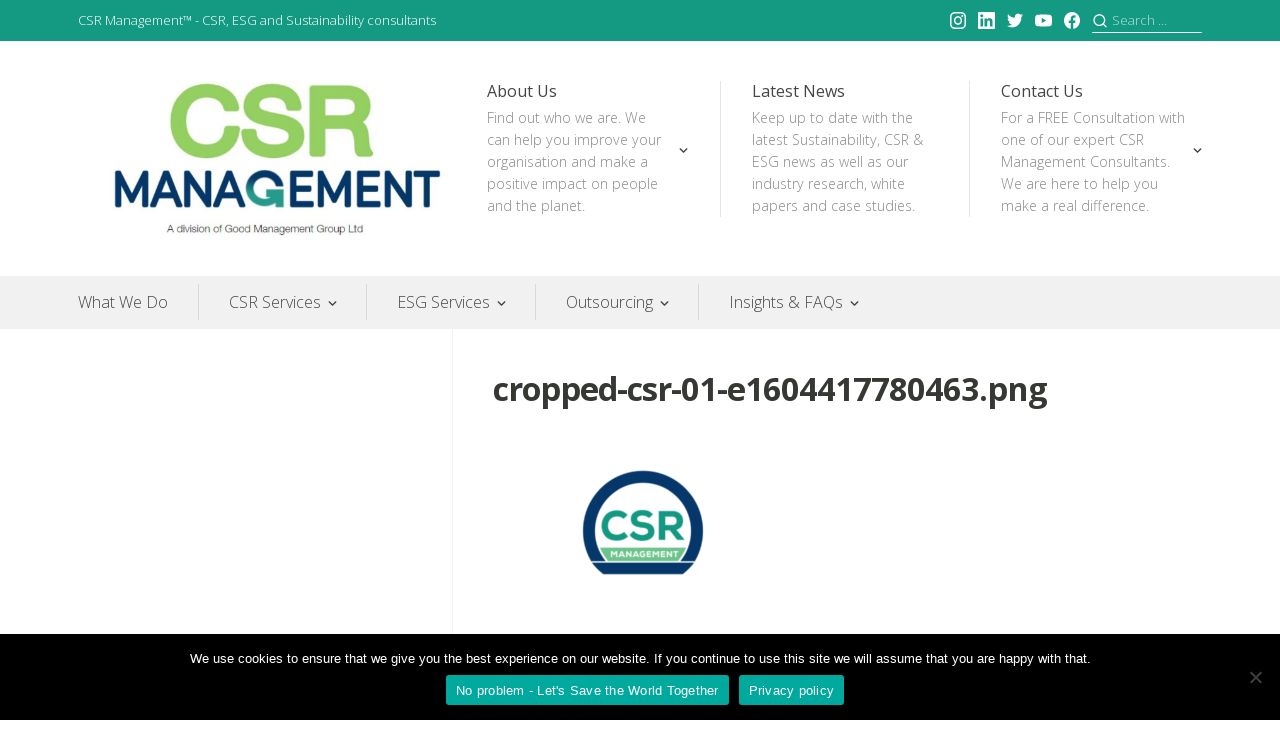

--- FILE ---
content_type: text/html; charset=UTF-8
request_url: https://csrmanagement.org/cropped-csr-01-e1604417780463-png/
body_size: 23524
content:
<!DOCTYPE html>
<html lang="en-GB">
<head>
<meta charset="UTF-8">
<meta name="viewport" content="width=device-width, initial-scale=1">
<link rel="profile" href="https://gmpg.org/xfn/11">

<title>cropped-csr-01-e1604417780463.png &#8211; CSR Management</title>
<meta name='robots' content='max-image-preview:large' />
<link rel='dns-prefetch' href='//js-eu1.hs-scripts.com' />
<link rel='dns-prefetch' href='//fonts.googleapis.com' />
<link rel='dns-prefetch' href='//c0.wp.com' />
<link rel="alternate" type="application/rss+xml" title="CSR Management &raquo; Feed" href="https://csrmanagement.org/feed/" />
<link rel="alternate" type="application/rss+xml" title="CSR Management &raquo; Comments Feed" href="https://csrmanagement.org/comments/feed/" />
<link rel="alternate" type="application/rss+xml" title="CSR Management &raquo; cropped-csr-01-e1604417780463.png Comments Feed" href="https://csrmanagement.org/feed/?attachment_id=1217" />
<script type="text/javascript">
window._wpemojiSettings = {"baseUrl":"https:\/\/s.w.org\/images\/core\/emoji\/14.0.0\/72x72\/","ext":".png","svgUrl":"https:\/\/s.w.org\/images\/core\/emoji\/14.0.0\/svg\/","svgExt":".svg","source":{"concatemoji":"https:\/\/csrmanagement.org\/wp-includes\/js\/wp-emoji-release.min.js?ver=6.3.7"}};
/*! This file is auto-generated */
!function(i,n){var o,s,e;function c(e){try{var t={supportTests:e,timestamp:(new Date).valueOf()};sessionStorage.setItem(o,JSON.stringify(t))}catch(e){}}function p(e,t,n){e.clearRect(0,0,e.canvas.width,e.canvas.height),e.fillText(t,0,0);var t=new Uint32Array(e.getImageData(0,0,e.canvas.width,e.canvas.height).data),r=(e.clearRect(0,0,e.canvas.width,e.canvas.height),e.fillText(n,0,0),new Uint32Array(e.getImageData(0,0,e.canvas.width,e.canvas.height).data));return t.every(function(e,t){return e===r[t]})}function u(e,t,n){switch(t){case"flag":return n(e,"\ud83c\udff3\ufe0f\u200d\u26a7\ufe0f","\ud83c\udff3\ufe0f\u200b\u26a7\ufe0f")?!1:!n(e,"\ud83c\uddfa\ud83c\uddf3","\ud83c\uddfa\u200b\ud83c\uddf3")&&!n(e,"\ud83c\udff4\udb40\udc67\udb40\udc62\udb40\udc65\udb40\udc6e\udb40\udc67\udb40\udc7f","\ud83c\udff4\u200b\udb40\udc67\u200b\udb40\udc62\u200b\udb40\udc65\u200b\udb40\udc6e\u200b\udb40\udc67\u200b\udb40\udc7f");case"emoji":return!n(e,"\ud83e\udef1\ud83c\udffb\u200d\ud83e\udef2\ud83c\udfff","\ud83e\udef1\ud83c\udffb\u200b\ud83e\udef2\ud83c\udfff")}return!1}function f(e,t,n){var r="undefined"!=typeof WorkerGlobalScope&&self instanceof WorkerGlobalScope?new OffscreenCanvas(300,150):i.createElement("canvas"),a=r.getContext("2d",{willReadFrequently:!0}),o=(a.textBaseline="top",a.font="600 32px Arial",{});return e.forEach(function(e){o[e]=t(a,e,n)}),o}function t(e){var t=i.createElement("script");t.src=e,t.defer=!0,i.head.appendChild(t)}"undefined"!=typeof Promise&&(o="wpEmojiSettingsSupports",s=["flag","emoji"],n.supports={everything:!0,everythingExceptFlag:!0},e=new Promise(function(e){i.addEventListener("DOMContentLoaded",e,{once:!0})}),new Promise(function(t){var n=function(){try{var e=JSON.parse(sessionStorage.getItem(o));if("object"==typeof e&&"number"==typeof e.timestamp&&(new Date).valueOf()<e.timestamp+604800&&"object"==typeof e.supportTests)return e.supportTests}catch(e){}return null}();if(!n){if("undefined"!=typeof Worker&&"undefined"!=typeof OffscreenCanvas&&"undefined"!=typeof URL&&URL.createObjectURL&&"undefined"!=typeof Blob)try{var e="postMessage("+f.toString()+"("+[JSON.stringify(s),u.toString(),p.toString()].join(",")+"));",r=new Blob([e],{type:"text/javascript"}),a=new Worker(URL.createObjectURL(r),{name:"wpTestEmojiSupports"});return void(a.onmessage=function(e){c(n=e.data),a.terminate(),t(n)})}catch(e){}c(n=f(s,u,p))}t(n)}).then(function(e){for(var t in e)n.supports[t]=e[t],n.supports.everything=n.supports.everything&&n.supports[t],"flag"!==t&&(n.supports.everythingExceptFlag=n.supports.everythingExceptFlag&&n.supports[t]);n.supports.everythingExceptFlag=n.supports.everythingExceptFlag&&!n.supports.flag,n.DOMReady=!1,n.readyCallback=function(){n.DOMReady=!0}}).then(function(){return e}).then(function(){var e;n.supports.everything||(n.readyCallback(),(e=n.source||{}).concatemoji?t(e.concatemoji):e.wpemoji&&e.twemoji&&(t(e.twemoji),t(e.wpemoji)))}))}((window,document),window._wpemojiSettings);
</script>
<style type="text/css">
img.wp-smiley,
img.emoji {
	display: inline !important;
	border: none !important;
	box-shadow: none !important;
	height: 1em !important;
	width: 1em !important;
	margin: 0 0.07em !important;
	vertical-align: -0.1em !important;
	background: none !important;
	padding: 0 !important;
}
</style>
	
<!-- No Concat CSS videopress-video-style => Maybe Not Static File  -->

<!-- No Concat CSS jetpack-sharing-buttons-style => Maybe Not Static File  -->

<!-- No Concat CSS classic-theme-styles => Maybe Not Static File  -->

<!-- No Concat CSS global-styles => Maybe Not Static File  -->

<!-- No Concat CSS dashicons => Excluded option -->

<!-- No Concat CSS admin-bar => Excluded option -->

<!-- No Concat CSS prosperity-google-fonts => Maybe Not Static File https://fonts.googleapis.com/css?family=Open+Sans%3A300%2C400%2C700%2C900%2C300italic%2C400italic%2C700italic&amp;subset=latin%2Clatin-ext%2Ccyrillic%2Ccyrillic-ext&amp;display=swap -->
<link data-handles='wp-block-library,jetpack-layout-grid,mediaelement,wp-mediaelement,coblocks-frontend,coblocks-extensions,coblocks-animation,cookie-notice-front,emcs_calendly_css,wp-components,godaddy-styles,prosperity-style,prosperity-comments-style,prosperity-jetpack-style,jetpack_css' rel='stylesheet' id='all-css-d641135fd89cf4d402b46eb7e53623ce' href='https://csrmanagement.org/_static/??-eJydklFOwzAQRC+Ea1UUyg/[base64]/ARXQuy/MVT+5ZColh9+Ybqp5STzw5SvR6ixTq80844V/THYMS66dG7ui4CLAtL2dcuWadMnCCjlD+7dFk3S5dMO2ShMKzFspwb2ANIMra7mPh0PhIz7Vt4XW+fnzaPm+3L9hvhUESv' type='text/css' media='all' />
<style id='wp-block-library-inline-css'>
.has-text-align-justify{text-align:justify;}
</style>
<style id='prosperity-style-inline-css'>
.byline { clip: rect(1px, 1px, 1px, 1px); height: 1px; position: absolute; overflow: hidden; width: 1px; }
</style>
<link data-handles='prosperity-print-style' rel='stylesheet' id='print-css-060c97162039b0570d09f33f5ed73259' href='https://csrmanagement.org/wp-content/themes/prosperity/assets/css/print-style.css?m=1573257205' type='text/css' media='print' />
<style id='jetpack-sharing-buttons-style-inline-css'>
.jetpack-sharing-buttons__services-list{display:flex;flex-direction:row;flex-wrap:wrap;gap:0;list-style-type:none;margin:5px;padding:0}.jetpack-sharing-buttons__services-list.has-small-icon-size{font-size:12px}.jetpack-sharing-buttons__services-list.has-normal-icon-size{font-size:16px}.jetpack-sharing-buttons__services-list.has-large-icon-size{font-size:24px}.jetpack-sharing-buttons__services-list.has-huge-icon-size{font-size:36px}@media print{.jetpack-sharing-buttons__services-list{display:none!important}}.editor-styles-wrapper .wp-block-jetpack-sharing-buttons{gap:0;padding-inline-start:0}ul.jetpack-sharing-buttons__services-list.has-background{padding:1.25em 2.375em}
</style>
<style id='classic-theme-styles-inline-css'>
/*! This file is auto-generated */
.wp-block-button__link{color:#fff;background-color:#32373c;border-radius:9999px;box-shadow:none;text-decoration:none;padding:calc(.667em + 2px) calc(1.333em + 2px);font-size:1.125em}.wp-block-file__button{background:#32373c;color:#fff;text-decoration:none}
</style>
<style id='global-styles-inline-css'>
body{--wp--preset--color--black: #000000;--wp--preset--color--cyan-bluish-gray: #abb8c3;--wp--preset--color--white: #ffffff;--wp--preset--color--pale-pink: #f78da7;--wp--preset--color--vivid-red: #cf2e2e;--wp--preset--color--luminous-vivid-orange: #ff6900;--wp--preset--color--luminous-vivid-amber: #fcb900;--wp--preset--color--light-green-cyan: #7bdcb5;--wp--preset--color--vivid-green-cyan: #00d084;--wp--preset--color--pale-cyan-blue: #8ed1fc;--wp--preset--color--vivid-cyan-blue: #0693e3;--wp--preset--color--vivid-purple: #9b51e0;--wp--preset--gradient--vivid-cyan-blue-to-vivid-purple: linear-gradient(135deg,rgba(6,147,227,1) 0%,rgb(155,81,224) 100%);--wp--preset--gradient--light-green-cyan-to-vivid-green-cyan: linear-gradient(135deg,rgb(122,220,180) 0%,rgb(0,208,130) 100%);--wp--preset--gradient--luminous-vivid-amber-to-luminous-vivid-orange: linear-gradient(135deg,rgba(252,185,0,1) 0%,rgba(255,105,0,1) 100%);--wp--preset--gradient--luminous-vivid-orange-to-vivid-red: linear-gradient(135deg,rgba(255,105,0,1) 0%,rgb(207,46,46) 100%);--wp--preset--gradient--very-light-gray-to-cyan-bluish-gray: linear-gradient(135deg,rgb(238,238,238) 0%,rgb(169,184,195) 100%);--wp--preset--gradient--cool-to-warm-spectrum: linear-gradient(135deg,rgb(74,234,220) 0%,rgb(151,120,209) 20%,rgb(207,42,186) 40%,rgb(238,44,130) 60%,rgb(251,105,98) 80%,rgb(254,248,76) 100%);--wp--preset--gradient--blush-light-purple: linear-gradient(135deg,rgb(255,206,236) 0%,rgb(152,150,240) 100%);--wp--preset--gradient--blush-bordeaux: linear-gradient(135deg,rgb(254,205,165) 0%,rgb(254,45,45) 50%,rgb(107,0,62) 100%);--wp--preset--gradient--luminous-dusk: linear-gradient(135deg,rgb(255,203,112) 0%,rgb(199,81,192) 50%,rgb(65,88,208) 100%);--wp--preset--gradient--pale-ocean: linear-gradient(135deg,rgb(255,245,203) 0%,rgb(182,227,212) 50%,rgb(51,167,181) 100%);--wp--preset--gradient--electric-grass: linear-gradient(135deg,rgb(202,248,128) 0%,rgb(113,206,126) 100%);--wp--preset--gradient--midnight: linear-gradient(135deg,rgb(2,3,129) 0%,rgb(40,116,252) 100%);--wp--preset--font-size--small: 14.224px;--wp--preset--font-size--medium: 20.256px;--wp--preset--font-size--large: 25.632px;--wp--preset--font-size--x-large: 42px;--wp--preset--font-size--huge: 32.432px;--wp--preset--spacing--20: 0.44rem;--wp--preset--spacing--30: 0.67rem;--wp--preset--spacing--40: 1rem;--wp--preset--spacing--50: 1.5rem;--wp--preset--spacing--60: 2.25rem;--wp--preset--spacing--70: 3.38rem;--wp--preset--spacing--80: 5.06rem;--wp--preset--shadow--natural: 6px 6px 9px rgba(0, 0, 0, 0.2);--wp--preset--shadow--deep: 12px 12px 50px rgba(0, 0, 0, 0.4);--wp--preset--shadow--sharp: 6px 6px 0px rgba(0, 0, 0, 0.2);--wp--preset--shadow--outlined: 6px 6px 0px -3px rgba(255, 255, 255, 1), 6px 6px rgba(0, 0, 0, 1);--wp--preset--shadow--crisp: 6px 6px 0px rgba(0, 0, 0, 1);}:where(.is-layout-flex){gap: 0.5em;}:where(.is-layout-grid){gap: 0.5em;}body .is-layout-flow > .alignleft{float: left;margin-inline-start: 0;margin-inline-end: 2em;}body .is-layout-flow > .alignright{float: right;margin-inline-start: 2em;margin-inline-end: 0;}body .is-layout-flow > .aligncenter{margin-left: auto !important;margin-right: auto !important;}body .is-layout-constrained > .alignleft{float: left;margin-inline-start: 0;margin-inline-end: 2em;}body .is-layout-constrained > .alignright{float: right;margin-inline-start: 2em;margin-inline-end: 0;}body .is-layout-constrained > .aligncenter{margin-left: auto !important;margin-right: auto !important;}body .is-layout-constrained > :where(:not(.alignleft):not(.alignright):not(.alignfull)){max-width: var(--wp--style--global--content-size);margin-left: auto !important;margin-right: auto !important;}body .is-layout-constrained > .alignwide{max-width: var(--wp--style--global--wide-size);}body .is-layout-flex{display: flex;}body .is-layout-flex{flex-wrap: wrap;align-items: center;}body .is-layout-flex > *{margin: 0;}body .is-layout-grid{display: grid;}body .is-layout-grid > *{margin: 0;}:where(.wp-block-columns.is-layout-flex){gap: 2em;}:where(.wp-block-columns.is-layout-grid){gap: 2em;}:where(.wp-block-post-template.is-layout-flex){gap: 1.25em;}:where(.wp-block-post-template.is-layout-grid){gap: 1.25em;}.has-black-color{color: var(--wp--preset--color--black) !important;}.has-cyan-bluish-gray-color{color: var(--wp--preset--color--cyan-bluish-gray) !important;}.has-white-color{color: var(--wp--preset--color--white) !important;}.has-pale-pink-color{color: var(--wp--preset--color--pale-pink) !important;}.has-vivid-red-color{color: var(--wp--preset--color--vivid-red) !important;}.has-luminous-vivid-orange-color{color: var(--wp--preset--color--luminous-vivid-orange) !important;}.has-luminous-vivid-amber-color{color: var(--wp--preset--color--luminous-vivid-amber) !important;}.has-light-green-cyan-color{color: var(--wp--preset--color--light-green-cyan) !important;}.has-vivid-green-cyan-color{color: var(--wp--preset--color--vivid-green-cyan) !important;}.has-pale-cyan-blue-color{color: var(--wp--preset--color--pale-cyan-blue) !important;}.has-vivid-cyan-blue-color{color: var(--wp--preset--color--vivid-cyan-blue) !important;}.has-vivid-purple-color{color: var(--wp--preset--color--vivid-purple) !important;}.has-black-background-color{background-color: var(--wp--preset--color--black) !important;}.has-cyan-bluish-gray-background-color{background-color: var(--wp--preset--color--cyan-bluish-gray) !important;}.has-white-background-color{background-color: var(--wp--preset--color--white) !important;}.has-pale-pink-background-color{background-color: var(--wp--preset--color--pale-pink) !important;}.has-vivid-red-background-color{background-color: var(--wp--preset--color--vivid-red) !important;}.has-luminous-vivid-orange-background-color{background-color: var(--wp--preset--color--luminous-vivid-orange) !important;}.has-luminous-vivid-amber-background-color{background-color: var(--wp--preset--color--luminous-vivid-amber) !important;}.has-light-green-cyan-background-color{background-color: var(--wp--preset--color--light-green-cyan) !important;}.has-vivid-green-cyan-background-color{background-color: var(--wp--preset--color--vivid-green-cyan) !important;}.has-pale-cyan-blue-background-color{background-color: var(--wp--preset--color--pale-cyan-blue) !important;}.has-vivid-cyan-blue-background-color{background-color: var(--wp--preset--color--vivid-cyan-blue) !important;}.has-vivid-purple-background-color{background-color: var(--wp--preset--color--vivid-purple) !important;}.has-black-border-color{border-color: var(--wp--preset--color--black) !important;}.has-cyan-bluish-gray-border-color{border-color: var(--wp--preset--color--cyan-bluish-gray) !important;}.has-white-border-color{border-color: var(--wp--preset--color--white) !important;}.has-pale-pink-border-color{border-color: var(--wp--preset--color--pale-pink) !important;}.has-vivid-red-border-color{border-color: var(--wp--preset--color--vivid-red) !important;}.has-luminous-vivid-orange-border-color{border-color: var(--wp--preset--color--luminous-vivid-orange) !important;}.has-luminous-vivid-amber-border-color{border-color: var(--wp--preset--color--luminous-vivid-amber) !important;}.has-light-green-cyan-border-color{border-color: var(--wp--preset--color--light-green-cyan) !important;}.has-vivid-green-cyan-border-color{border-color: var(--wp--preset--color--vivid-green-cyan) !important;}.has-pale-cyan-blue-border-color{border-color: var(--wp--preset--color--pale-cyan-blue) !important;}.has-vivid-cyan-blue-border-color{border-color: var(--wp--preset--color--vivid-cyan-blue) !important;}.has-vivid-purple-border-color{border-color: var(--wp--preset--color--vivid-purple) !important;}.has-vivid-cyan-blue-to-vivid-purple-gradient-background{background: var(--wp--preset--gradient--vivid-cyan-blue-to-vivid-purple) !important;}.has-light-green-cyan-to-vivid-green-cyan-gradient-background{background: var(--wp--preset--gradient--light-green-cyan-to-vivid-green-cyan) !important;}.has-luminous-vivid-amber-to-luminous-vivid-orange-gradient-background{background: var(--wp--preset--gradient--luminous-vivid-amber-to-luminous-vivid-orange) !important;}.has-luminous-vivid-orange-to-vivid-red-gradient-background{background: var(--wp--preset--gradient--luminous-vivid-orange-to-vivid-red) !important;}.has-very-light-gray-to-cyan-bluish-gray-gradient-background{background: var(--wp--preset--gradient--very-light-gray-to-cyan-bluish-gray) !important;}.has-cool-to-warm-spectrum-gradient-background{background: var(--wp--preset--gradient--cool-to-warm-spectrum) !important;}.has-blush-light-purple-gradient-background{background: var(--wp--preset--gradient--blush-light-purple) !important;}.has-blush-bordeaux-gradient-background{background: var(--wp--preset--gradient--blush-bordeaux) !important;}.has-luminous-dusk-gradient-background{background: var(--wp--preset--gradient--luminous-dusk) !important;}.has-pale-ocean-gradient-background{background: var(--wp--preset--gradient--pale-ocean) !important;}.has-electric-grass-gradient-background{background: var(--wp--preset--gradient--electric-grass) !important;}.has-midnight-gradient-background{background: var(--wp--preset--gradient--midnight) !important;}.has-small-font-size{font-size: var(--wp--preset--font-size--small) !important;}.has-medium-font-size{font-size: var(--wp--preset--font-size--medium) !important;}.has-large-font-size{font-size: var(--wp--preset--font-size--large) !important;}.has-x-large-font-size{font-size: var(--wp--preset--font-size--x-large) !important;}
.wp-block-navigation a:where(:not(.wp-element-button)){color: inherit;}
:where(.wp-block-post-template.is-layout-flex){gap: 1.25em;}:where(.wp-block-post-template.is-layout-grid){gap: 1.25em;}
:where(.wp-block-columns.is-layout-flex){gap: 2em;}:where(.wp-block-columns.is-layout-grid){gap: 2em;}
.wp-block-pullquote{font-size: 1.5em;line-height: 1.6;}
</style>
<link rel='stylesheet' id='dashicons-css' href='https://csrmanagement.org/wp-includes/css/dashicons.min.css?ver=6.3.7' media='all' />
<link rel='stylesheet' id='admin-bar-css' href='https://csrmanagement.org/wp-includes/css/admin-bar.min.css?ver=6.3.7' media='all' />
<style id='admin-bar-inline-css'>

    /* Hide CanvasJS credits for P404 charts specifically */
    #p404RedirectChart .canvasjs-chart-credit {
        display: none !important;
    }
    
    #p404RedirectChart canvas {
        border-radius: 6px;
    }

    .p404-redirect-adminbar-weekly-title {
        font-weight: bold;
        font-size: 14px;
        color: #fff;
        margin-bottom: 6px;
    }

    #wpadminbar #wp-admin-bar-p404_free_top_button .ab-icon:before {
        content: "\f103";
        color: #dc3545;
        top: 3px;
    }
    
    #wp-admin-bar-p404_free_top_button .ab-item {
        min-width: 80px !important;
        padding: 0px !important;
    }
    
    /* Ensure proper positioning and z-index for P404 dropdown */
    .p404-redirect-adminbar-dropdown-wrap { 
        min-width: 0; 
        padding: 0;
        position: static !important;
    }
    
    #wpadminbar #wp-admin-bar-p404_free_top_button_dropdown {
        position: static !important;
    }
    
    #wpadminbar #wp-admin-bar-p404_free_top_button_dropdown .ab-item {
        padding: 0 !important;
        margin: 0 !important;
    }
    
    .p404-redirect-dropdown-container {
        min-width: 340px;
        padding: 18px 18px 12px 18px;
        background: #23282d !important;
        color: #fff;
        border-radius: 12px;
        box-shadow: 0 8px 32px rgba(0,0,0,0.25);
        margin-top: 10px;
        position: relative !important;
        z-index: 999999 !important;
        display: block !important;
        border: 1px solid #444;
    }
    
    /* Ensure P404 dropdown appears on hover */
    #wpadminbar #wp-admin-bar-p404_free_top_button .p404-redirect-dropdown-container { 
        display: none !important;
    }
    
    #wpadminbar #wp-admin-bar-p404_free_top_button:hover .p404-redirect-dropdown-container { 
        display: block !important;
    }
    
    #wpadminbar #wp-admin-bar-p404_free_top_button:hover #wp-admin-bar-p404_free_top_button_dropdown .p404-redirect-dropdown-container {
        display: block !important;
    }
    
    .p404-redirect-card {
        background: #2c3338;
        border-radius: 8px;
        padding: 18px 18px 12px 18px;
        box-shadow: 0 2px 8px rgba(0,0,0,0.07);
        display: flex;
        flex-direction: column;
        align-items: flex-start;
        border: 1px solid #444;
    }
    
    .p404-redirect-btn {
        display: inline-block;
        background: #dc3545;
        color: #fff !important;
        font-weight: bold;
        padding: 5px 22px;
        border-radius: 8px;
        text-decoration: none;
        font-size: 17px;
        transition: background 0.2s, box-shadow 0.2s;
        margin-top: 8px;
        box-shadow: 0 2px 8px rgba(220,53,69,0.15);
        text-align: center;
        line-height: 1.6;
    }
    
    .p404-redirect-btn:hover {
        background: #c82333;
        color: #fff !important;
        box-shadow: 0 4px 16px rgba(220,53,69,0.25);
    }
    
    /* Prevent conflicts with other admin bar dropdowns */
    #wpadminbar .ab-top-menu > li:hover > .ab-item,
    #wpadminbar .ab-top-menu > li.hover > .ab-item {
        z-index: auto;
    }
    
    #wpadminbar #wp-admin-bar-p404_free_top_button:hover > .ab-item {
        z-index: 999998 !important;
    }
    

			.admin-bar {
				position: inherit !important;
				top: auto !important;
			}
			.admin-bar .goog-te-banner-frame {
				top: 32px !important
			}
			@media screen and (max-width: 782px) {
				.admin-bar .goog-te-banner-frame {
					top: 46px !important;
				}
			}
			@media screen and (max-width: 480px) {
				.admin-bar .goog-te-banner-frame {
					position: absolute;
				}
			}
		
</style>
<link crossorigin="anonymous" rel='stylesheet' id='prosperity-google-fonts-css' href='https://fonts.googleapis.com/css?family=Open+Sans%3A300%2C400%2C700%2C900%2C300italic%2C400italic%2C700italic&#038;subset=latin%2Clatin-ext%2Ccyrillic%2Ccyrillic-ext&#038;display=swap' media='all' />

<!-- No Concat JS jquery-core => Excluded option -->
<script data-handles='emcs_calendly_js'  type='text/javascript' src='https://csrmanagement.org/wp-content/plugins/embed-calendly-scheduling/assets/js/widget.js?m=1652178236'></script>
<script src='https://csrmanagement.org/wp-includes/js/jquery/jquery.min.js?ver=3.7.0' id='jquery-core-js'></script>
<script data-handles='jquery-migrate'  type='text/javascript' src='https://csrmanagement.org/wp-includes/js/jquery/jquery-migrate.min.js?m=1686309564'></script>
<link rel="https://api.w.org/" href="https://csrmanagement.org/wp-json/" /><link rel="alternate" type="application/json" href="https://csrmanagement.org/wp-json/wp/v2/media/1217" /><link rel="EditURI" type="application/rsd+xml" title="RSD" href="https://csrmanagement.org/xmlrpc.php?rsd" />
<meta name="generator" content="WordPress 6.3.7" />
<link rel='shortlink' href='https://wp.me/abEvBS-jD' />
		<!-- Custom Logo: hide header text -->
		<style id="custom-logo-css" type="text/css">
			.site-title, .site-description {
				position: absolute;
				clip: rect(1px, 1px, 1px, 1px);
			}
		</style>
		<link rel="alternate" type="application/json+oembed" href="https://csrmanagement.org/wp-json/oembed/1.0/embed?url=https%3A%2F%2Fcsrmanagement.org%2Fcropped-csr-01-e1604417780463-png%2F" />
<link rel="alternate" type="text/xml+oembed" href="https://csrmanagement.org/wp-json/oembed/1.0/embed?url=https%3A%2F%2Fcsrmanagement.org%2Fcropped-csr-01-e1604417780463-png%2F&#038;format=xml" />
<script type="text/javascript" src="https://secure.leadforensics.com/js/217132.js" ></script>
<noscript><img alt="" src="https://secure.leadforensics.com/217132.png" style="display:none;" /></noscript>			<!-- DO NOT COPY THIS SNIPPET! Start of Page Analytics Tracking for HubSpot WordPress plugin v8.11.94-->
			<script type="text/javascript">
				var _hsq = _hsq || [];
				_hsq.push(["setContentId", "blog-post"]);
			</script>
			<!-- DO NOT COPY THIS SNIPPET! End of Page Analytics Tracking for HubSpot WordPress plugin -->
						<script>
				(function() {
					var hbspt = window.hbspt = window.hbspt || {};
					hbspt.forms = hbspt.forms || {};
					hbspt._wpFormsQueue = [];
					hbspt.enqueueForm = function(formDef) {
						if (hbspt.forms && hbspt.forms.create) {
							hbspt.forms.create(formDef);
						} else {
							hbspt._wpFormsQueue.push(formDef);
						}
					};
					if (!window.hbspt.forms.create) {
						Object.defineProperty(window.hbspt.forms, 'create', {
							configurable: true,
							get: function() {
								return hbspt._wpCreateForm;
							},
							set: function(value) {
								hbspt._wpCreateForm = value;
								while (hbspt._wpFormsQueue.length) {
									var formDef = hbspt._wpFormsQueue.shift();
									if (!document.currentScript) {
										var formScriptId = 'leadin-forms-v2-js';
										hubspot.utils.currentScript = document.getElementById(formScriptId);
									}
									hbspt._wpCreateForm.call(hbspt.forms, formDef);
								}
							},
						});
					}
				})();
			</script>
		<meta name="description" content="https://csrmanagement.org/wp-content/uploads/2020/06/cropped-csr-01-e1604417780463.png" />
<link rel="amphtml" href="https://csrmanagement.org/cropped-csr-01-e1604417780463-png/?amp">
<!-- Jetpack Open Graph Tags -->
<meta property="og:type" content="article" />
<meta property="og:title" content="cropped-csr-01-e1604417780463.png" />
<meta property="og:url" content="https://csrmanagement.org/cropped-csr-01-e1604417780463-png/" />
<meta property="og:description" content="Visit the post for more." />
<meta property="article:published_time" content="2020-11-05T15:23:31+00:00" />
<meta property="article:modified_time" content="2020-11-05T15:23:31+00:00" />
<meta property="og:site_name" content="CSR Management" />
<meta property="og:image" content="https://csrmanagement.org/wp-content/uploads/2020/06/cropped-csr-01-e1604417780463.png" />
<meta property="og:image:alt" content="" />
<meta property="og:locale" content="en_GB" />
<meta name="twitter:site" content="@csrmanagement" />
<meta name="twitter:text:title" content="cropped-csr-01-e1604417780463.png" />
<meta name="twitter:image" content="https://csrmanagement.org/wp-content/uploads/2020/06/cropped-csr-01-e1604417780463.png?w=640" />
<meta name="twitter:card" content="summary_large_image" />
<meta name="twitter:description" content="Visit the post for more." />

<!-- End Jetpack Open Graph Tags -->
<link rel="icon" href="https://csrmanagement.org/wp-content/uploads/2022/02/cropped-icon-01-32x32.jpg" sizes="32x32" />
<link rel="icon" href="https://csrmanagement.org/wp-content/uploads/2022/02/cropped-icon-01-192x192.jpg" sizes="192x192" />
<link rel="apple-touch-icon" href="https://csrmanagement.org/wp-content/uploads/2022/02/cropped-icon-01-180x180.jpg" />
<meta name="msapplication-TileImage" content="https://csrmanagement.org/wp-content/uploads/2022/02/cropped-icon-01-270x270.jpg" />
<style type="text/css" id="wp-custom-css">/*
Welcome to Custom CSS!

To learn how this works, see https://wp.me/PEmnE-Bt
*/
/* change size of site logo */
.site-header .site-logo {
	max-height: 100px;
}
.main-menu.wrap {
    max-width: none;
}

#masthead .site-branding .site-logo {
  max-width: 160px;}

/* Change colors of the top bar. */
#masthead .top-bar {
  background-color: #149a82;
  color: #ffff;
}

.brief-text {
  background-color: #149a82;
  color: black;
}
body {
  --color-accent-base: #149a82;
}

/* remove footer credit */
.site-info{
  font-size: 0;
}

/* replace footer text */
.site-info:after {
  content: "CSR Management Group  - CSR, ESG and Sustainability consultants";
  font-size: 13px;
}

button,
input[type="button"],
input[type="reset"],
input[type="submit"],
#infinite-handle span, 
.more-link-container .more-link,
.site-content a.primary-button {
  background: #149a82;
  color: #ffffff;
}

.site-footer .site-credits::before {
    content: "\00a9 2019 - ";
    padding-right: 0;
}

.site-footer .site-credits::after {
  content: ". All Rights Reserved";
}


/* 1st section on the Front Page template */
.page-template-front-page .site-main > *:nth-child(1) {
  order: 1;
}

/* 2nd section on the Front Page template */
.page-template-front-page .site-main > *:nth-child(2) {
  order: 2;
}

/* 3rd section on the Front Page template */
.page-template-front-page .site-main > *:nth-child(3) {
  order: 3;
}

/* 4th section on the Front Page template */
.page-template-front-page .site-main > *:nth-child(4) {
  order: 4;
}

/* 5th section on the Front Page template */
.page-template-front-page .site-main > *:nth-child(5) {
  order: 3;
}</style></head>

<body class="attachment attachment-template-default single single-attachment postid-1217 attachmentid-1217 attachment-png wp-custom-logo wp-embed-responsive cookies-not-set group-blog has-sidebar left-sidebar author-hidden">
<div id="page" class="site">
	<a class="skip-link screen-reader-text" href="#content">Skip to content</a>

	<div id="toggle-sidebar" class="toggle-sidebar" aria-hidden="true">
		<div class="inner-panel">
			<button id="close-toggle-sidebar" class="close-toggle-sidebar-button toggle-sidebar-buttons th-flex th-items-center th-w-full" type="button">
				<svg class="svg-icon th-fill-current" width="24" height="24" aria-hidden="true" role="img" focusable="false" xmlns="http://www.w3.org/2000/svg" viewBox="0 0 24 24" fill="none" stroke="currentColor" stroke-width="2" stroke-linecap="round" stroke-linejoin="round"><line x1="18" y1="6" x2="6" y2="18"></line><line x1="6" y1="6" x2="18" y2="18"></line></svg>				<span>Close Menu</span>
			</button><!-- .close-toggle-sidebar-button -->

			<nav id="mobile-navigation" class="mobile-navigation" aria-label="Mobile Menu"></nav><!-- #mobile-navigation -->
		</div><!-- .inner-panel -->
	</div><!-- #toggle-sidebar -->

	<div class="page-inner">
		<header id="masthead" class="site-header th-mb-xl th-text-center">
			<div class="top-bar th-text-sm th-py-xs th-bg-accent-base th-text-white">
				<div class="container th-flex th-flex-wrap th-items-start th-justify-end">
					<div class="header-custom-text sm:th-mr-auto th-w-full th-links-inherit">CSR Management™ - CSR, ESG and Sustainability consultants</div>					<nav class="social-list header-social-menu lg:th-block th-hidden" aria-label="Header Social Links Menu">
						<ul id="menu-social-media" class="menu-items list-unstyled th-flex th-flex-wrap th-m-0 th-leading-none"><li id="menu-item-624" class="menu-item menu-item-type-custom menu-item-object-custom menu-item-624"><a href="https://instagram.com/csrmanagement"><span class="screen-reader-text social-meta">Instagram</span><svg class="svg-icon th-fill-current" width="20" height="20" aria-hidden="true" role="img" focusable="false" viewBox="0 0 24 24" xmlns="http://www.w3.org/2000/svg"><path d="M12 0C8.74 0 8.333.015 7.053.072 5.775.132 4.905.333 4.14.63c-.789.306-1.459.717-2.126 1.384S.935 3.35.63 4.14C.333 4.905.131 5.775.072 7.053.012 8.333 0 8.74 0 12s.015 3.667.072 4.947c.06 1.277.261 2.148.558 2.913.306.788.717 1.459 1.384 2.126.667.666 1.336 1.079 2.126 1.384.766.296 1.636.499 2.913.558C8.333 23.988 8.74 24 12 24s3.667-.015 4.947-.072c1.277-.06 2.148-.262 2.913-.558.788-.306 1.459-.718 2.126-1.384.666-.667 1.079-1.335 1.384-2.126.296-.765.499-1.636.558-2.913.06-1.28.072-1.687.072-4.947s-.015-3.667-.072-4.947c-.06-1.277-.262-2.149-.558-2.913-.306-.789-.718-1.459-1.384-2.126C21.319 1.347 20.651.935 19.86.63c-.765-.297-1.636-.499-2.913-.558C15.667.012 15.26 0 12 0zm0 2.16c3.203 0 3.585.016 4.85.071 1.17.055 1.805.249 2.227.415.562.217.96.477 1.382.896.419.42.679.819.896 1.381.164.422.36 1.057.413 2.227.057 1.266.07 1.646.07 4.85s-.015 3.585-.074 4.85c-.061 1.17-.256 1.805-.421 2.227-.224.562-.479.96-.899 1.382-.419.419-.824.679-1.38.896-.42.164-1.065.36-2.235.413-1.274.057-1.649.07-4.859.07-3.211 0-3.586-.015-4.859-.074-1.171-.061-1.816-.256-2.236-.421-.569-.224-.96-.479-1.379-.899-.421-.419-.69-.824-.9-1.38-.165-.42-.359-1.065-.42-2.235-.045-1.26-.061-1.649-.061-4.844 0-3.196.016-3.586.061-4.861.061-1.17.255-1.814.42-2.234.21-.57.479-.96.9-1.381.419-.419.81-.689 1.379-.898.42-.166 1.051-.361 2.221-.421 1.275-.045 1.65-.06 4.859-.06l.045.03zm0 3.678c-3.405 0-6.162 2.76-6.162 6.162 0 3.405 2.76 6.162 6.162 6.162 3.405 0 6.162-2.76 6.162-6.162 0-3.405-2.76-6.162-6.162-6.162zM12 16c-2.21 0-4-1.79-4-4s1.79-4 4-4 4 1.79 4 4-1.79 4-4 4zm7.846-10.405c0 .795-.646 1.44-1.44 1.44-.795 0-1.44-.646-1.44-1.44 0-.794.646-1.439 1.44-1.439.793-.001 1.44.645 1.44 1.439z"/></svg></a></li>
<li id="menu-item-619" class="menu-item menu-item-type-custom menu-item-object-custom menu-item-619"><a href="https://linkedin.com/company/csrmanagement"><span class="screen-reader-text social-meta">Linkedin</span><svg class="svg-icon th-fill-current" width="20" height="20" aria-hidden="true" role="img" focusable="false" viewBox="0 0 24 24" xmlns="http://www.w3.org/2000/svg"><path d="M20.447 20.452h-3.554v-5.569c0-1.328-.027-3.037-1.852-3.037-1.853 0-2.136 1.445-2.136 2.939v5.667H9.351V9h3.414v1.561h.046c.477-.9 1.637-1.85 3.37-1.85 3.601 0 4.267 2.37 4.267 5.455v6.286zM5.337 7.433c-1.144 0-2.063-.926-2.063-2.065 0-1.138.92-2.063 2.063-2.063 1.14 0 2.064.925 2.064 2.063 0 1.139-.925 2.065-2.064 2.065zm1.782 13.019H3.555V9h3.564v11.452zM22.225 0H1.771C.792 0 0 .774 0 1.729v20.542C0 23.227.792 24 1.771 24h20.451C23.2 24 24 23.227 24 22.271V1.729C24 .774 23.2 0 22.222 0h.003z"/></svg></a></li>
<li id="menu-item-625" class="menu-item menu-item-type-custom menu-item-object-custom menu-item-625"><a href="https://twitter.com/csrmanagement"><span class="screen-reader-text social-meta">Twitter</span><svg class="svg-icon th-fill-current" width="20" height="20" aria-hidden="true" role="img" focusable="false" viewBox="0 0 24 24" xmlns="http://www.w3.org/2000/svg"><path d="M23.954 4.569c-.885.389-1.83.654-2.825.775 1.014-.611 1.794-1.574 2.163-2.723-.951.555-2.005.959-3.127 1.184-.896-.959-2.173-1.559-3.591-1.559-2.717 0-4.92 2.203-4.92 4.917 0 .39.045.765.127 1.124C7.691 8.094 4.066 6.13 1.64 3.161c-.427.722-.666 1.561-.666 2.475 0 1.71.87 3.213 2.188 4.096-.807-.026-1.566-.248-2.228-.616v.061c0 2.385 1.693 4.374 3.946 4.827-.413.111-.849.171-1.296.171-.314 0-.615-.03-.916-.086.631 1.953 2.445 3.377 4.604 3.417-1.68 1.319-3.809 2.105-6.102 2.105-.39 0-.779-.023-1.17-.067 2.189 1.394 4.768 2.209 7.557 2.209 9.054 0 13.999-7.496 13.999-13.986 0-.209 0-.42-.015-.63.961-.689 1.8-1.56 2.46-2.548l-.047-.02z"/></svg></a></li>
<li id="menu-item-629" class="menu-item menu-item-type-custom menu-item-object-custom menu-item-629"><a href="https://youtube.com/channel/csrmanagement"><span class="screen-reader-text social-meta">YouTube</span><svg class="svg-icon th-fill-current" width="20" height="20" aria-hidden="true" role="img" focusable="false" xmlns="http://www.w3.org/2000/svg" viewBox="0 0 24 24"><path d="M23.495 6.205a3.007 3.007 0 0 0-2.088-2.088c-1.87-.501-9.396-.501-9.396-.501s-7.507-.01-9.396.501A3.007 3.007 0 0 0 .527 6.205a31.247 31.247 0 0 0-.522 5.805 31.247 31.247 0 0 0 .522 5.783 3.007 3.007 0 0 0 2.088 2.088c1.868.502 9.396.502 9.396.502s7.506 0 9.396-.502a3.007 3.007 0 0 0 2.088-2.088 31.247 31.247 0 0 0 .5-5.783 31.247 31.247 0 0 0-.5-5.805zM9.609 15.601V8.408l6.264 3.602z"/></svg></a></li>
<li id="menu-item-628" class="menu-item menu-item-type-custom menu-item-object-custom menu-item-628"><a href="https://facebook.com/csrmanagement.org"><span class="screen-reader-text social-meta">Facebook</span><svg class="svg-icon th-fill-current" width="20" height="20" aria-hidden="true" role="img" focusable="false" viewBox="0 0 24 24" xmlns="http://www.w3.org/2000/svg"><path d="M23.9981 11.9991C23.9981 5.37216 18.626 0 11.9991 0C5.37216 0 0 5.37216 0 11.9991C0 17.9882 4.38789 22.9522 10.1242 23.8524V15.4676H7.07758V11.9991H10.1242V9.35553C10.1242 6.34826 11.9156 4.68714 14.6564 4.68714C15.9692 4.68714 17.3424 4.92149 17.3424 4.92149V7.87439H15.8294C14.3388 7.87439 13.8739 8.79933 13.8739 9.74824V11.9991H17.2018L16.6698 15.4676H13.8739V23.8524C19.6103 22.9522 23.9981 17.9882 23.9981 11.9991Z"/></svg></a></li>
</ul>					</nav><!-- .header-social-menu -->
					
<form role="search" method="get" class="search-form th-flex th-max-w-base" action="https://csrmanagement.org/">
	<label for="search-form-696e372b7e716" class="th-block th-w-full">
		<svg class="svg-icon th-fill-current" width="24" height="24" aria-hidden="true" role="img" focusable="false" xmlns="http://www.w3.org/2000/svg" viewBox="0 0 24 24" fill="none" stroke="currentColor" stroke-width="2" stroke-linecap="round" stroke-linejoin="round"><circle cx="11" cy="11" r="8"></circle><line x1="21" y1="21" x2="16.65" y2="16.65"></line></svg>		<span class="screen-reader-text">Search for:</span>
		<input type="search" id="search-form-696e372b7e716" class="search-field th-block th-w-full"
		placeholder="Search &hellip;"
		value="" name="s" />
	</label>

	<button type="submit" class="search-submit th-ml-xs">
		Search	</button><!-- .search-submit -->
</form><!-- .search-form -->
				</div><!-- .container -->
			</div><!-- .top-bar -->

			<div class="container header-inner th-py-xl th-flex th-flex-wrap th-items-start">
				<div class="site-branding th-stack--sm th-w-full">
					<a href="https://csrmanagement.org/" class="custom-logo-link" rel="home"><img width="1248" height="492" src="https://csrmanagement.org/wp-content/uploads/2022/02/cropped-cropped-CSR-Management-Logo-1.jpg" class="custom-logo" alt="CSR Management" decoding="async" fetchpriority="high" srcset="https://csrmanagement.org/wp-content/uploads/2022/02/cropped-cropped-CSR-Management-Logo-1.jpg 1248w, https://csrmanagement.org/wp-content/uploads/2022/02/cropped-cropped-CSR-Management-Logo-1-300x118.jpg 300w, https://csrmanagement.org/wp-content/uploads/2022/02/cropped-cropped-CSR-Management-Logo-1-1024x404.jpg 1024w, https://csrmanagement.org/wp-content/uploads/2022/02/cropped-cropped-CSR-Management-Logo-1-768x303.jpg 768w" sizes="(max-width: 1248px) 100vw, 1248px" /></a><p class="site-title th-text-2xl th-mb-0"><a href="https://csrmanagement.org/">CSR Management</a></p>						<p class="site-description th-text-sm th-text-secondary-base th-mb-0">CSR, ESG and Sustainability Consultants</p>
									</div><!-- .site-branding -->

				<div class="mobile-buttons lg:th-hidden th-flex th-flex-wrap th-mt-base th-mx-auto">
					<button id="mobile-menu-toggle" class="mobile-menu-button toggle-sidebar-buttons th-flex th-items-center th-bg-secondary-lightest th-text-primary-base" type="button" aria-controls="mobile-navigation" aria-expanded="false">
						<span>Menu</span>
						<svg class="svg-icon th-fill-current" width="24" height="24" aria-hidden="true" role="img" focusable="false" xmlns="http://www.w3.org/2000/svg" viewBox="0 0 24 24" fill="none" stroke="currentColor" stroke-width="2" stroke-linecap="round" stroke-linejoin="round"><line x1="3" y1="12" x2="21" y2="12"></line><line x1="3" y1="6" x2="21" y2="6"></line><line x1="3" y1="18" x2="21" y2="18"></line></svg>					</button><!-- .mobile-menu-button -->

									</div><!-- .mobile-buttons -->

								<nav id="secondary-navigation" class="site-menu secondary-navigation th-ml-auto lg:th-block th-hidden" aria-label="Secondary Menu">
					<ul id="secondary-menu" class="menu"><li id="menu-item-1043" class="menu-item menu-item-type-post_type menu-item-object-page menu-item-has-children menu-item-1043"><a href="https://csrmanagement.org/about-csr-management/">About Us<div class="menu-item-description">Find out who we are. We can help you improve your organisation and make a positive impact on people and the planet.</div></a><span class="arrow-icon" aria-hidden="true"><svg class="svg-icon th-fill-current" width="24" height="24" aria-hidden="true" role="img" focusable="false" xmlns="http://www.w3.org/2000/svg" viewBox="0 0 24 24" fill="none" stroke="currentColor" stroke-width="2" stroke-linecap="round" stroke-linejoin="round"><polyline points="6 9 12 15 18 9"></polyline></svg></span>
<ul class="sub-menu">
	<li id="menu-item-2011" class="menu-item menu-item-type-post_type menu-item-object-page menu-item-2011"><a href="https://csrmanagement.org/what-we-do/why-should-you-work-with-us/">Why work with us?</a></li>
	<li id="menu-item-1269" class="menu-item menu-item-type-post_type menu-item-object-page menu-item-1269"><a href="https://csrmanagement.org/about-csr-management/our-values/">Our Values</a></li>
	<li id="menu-item-1267" class="menu-item menu-item-type-post_type menu-item-object-page menu-item-1267"><a href="https://csrmanagement.org/about-csr-management/sustainability-jobs/">Jobs in CSR and Sustainability</a></li>
</ul>
</li>
<li id="menu-item-1881" class="menu-item menu-item-type-post_type menu-item-object-page menu-item-1881"><a href="https://csrmanagement.org/csr-sustainability-news/">Latest News<div class="menu-item-description">Keep up to date with the latest Sustainability, CSR &#038; ESG news as well as our industry research, white papers and case studies.</div></a></li>
<li id="menu-item-1045" class="menu-item menu-item-type-post_type menu-item-object-page menu-item-has-children menu-item-1045"><a href="https://csrmanagement.org/contact-us/">Contact Us<div class="menu-item-description">For a FREE Consultation with one of our expert CSR Management Consultants. We are here to help you make a real difference.</div></a><span class="arrow-icon" aria-hidden="true"><svg class="svg-icon th-fill-current" width="24" height="24" aria-hidden="true" role="img" focusable="false" xmlns="http://www.w3.org/2000/svg" viewBox="0 0 24 24" fill="none" stroke="currentColor" stroke-width="2" stroke-linecap="round" stroke-linejoin="round"><polyline points="6 9 12 15 18 9"></polyline></svg></span>
<ul class="sub-menu">
	<li id="menu-item-2668" class="menu-item menu-item-type-post_type menu-item-object-page menu-item-2668"><a href="https://csrmanagement.org/schedule-a-meeting/">Schedule a Meeting</a></li>
</ul>
</li>
</ul>				</nav><!-- #site-navigation -->
							</div><!-- .container -->

			<nav id="site-navigation" class="site-menu main-navigation th-bg-secondary-lightest th-w-full lg:th-block th-hidden" aria-label="Primary Menu">
				<div class="container th-flex">
					<ul id="primary-menu" class="menu th-flex th-flex-wrap th-items-center"><li id="menu-item-1884" class="menu-item menu-item-type-post_type menu-item-object-page menu-item-1884"><a href="https://csrmanagement.org/what-we-do/">What We Do</a></li>
<li id="menu-item-1467" class="menu-item menu-item-type-post_type menu-item-object-page menu-item-has-children menu-item-1467"><a href="https://csrmanagement.org/csr-esg-sustainability-consultants-2/">CSR Services</a><span class="arrow-icon" aria-hidden="true"><svg class="svg-icon th-fill-current" width="24" height="24" aria-hidden="true" role="img" focusable="false" xmlns="http://www.w3.org/2000/svg" viewBox="0 0 24 24" fill="none" stroke="currentColor" stroke-width="2" stroke-linecap="round" stroke-linejoin="round"><polyline points="6 9 12 15 18 9"></polyline></svg></span>
<ul class="sub-menu">
	<li id="menu-item-1786" class="menu-item menu-item-type-post_type menu-item-object-page menu-item-1786"><a href="https://csrmanagement.org/csr-esg-sustainability-consultants-2/csr-and-sustainability-review/">CSR &#038; Sustainability Review</a></li>
	<li id="menu-item-1283" class="menu-item menu-item-type-post_type menu-item-object-page menu-item-1283"><a href="https://csrmanagement.org/csr-esg-sustainability-consultants-2/csr-sustainability-strategy/">CSR Strategy</a></li>
	<li id="menu-item-1281" class="menu-item menu-item-type-post_type menu-item-object-page menu-item-1281"><a href="https://csrmanagement.org/csr-esg-sustainability-consultants-2/csr-policy/">CSR Policy Writing</a></li>
	<li id="menu-item-1279" class="menu-item menu-item-type-post_type menu-item-object-page menu-item-1279"><a href="https://csrmanagement.org/csr-esg-sustainability-consultants-2/csr-sustainability-pr/">CSR Branding &#038; PR</a></li>
	<li id="menu-item-1276" class="menu-item menu-item-type-post_type menu-item-object-page menu-item-1276"><a href="https://csrmanagement.org/csr-esg-sustainability-consultants-2/csr-training/">CSR &#038; Sustainability Training</a></li>
	<li id="menu-item-991" class="menu-item menu-item-type-post_type menu-item-object-page menu-item-has-children menu-item-991"><a href="https://csrmanagement.org/csr-esg-sustainability-consultants-2/csr-reports/">CSR Reports</a><span class="arrow-icon" aria-hidden="true"><svg class="svg-icon th-fill-current" width="24" height="24" aria-hidden="true" role="img" focusable="false" xmlns="http://www.w3.org/2000/svg" viewBox="0 0 24 24" fill="none" stroke="currentColor" stroke-width="2" stroke-linecap="round" stroke-linejoin="round"><polyline points="6 9 12 15 18 9"></polyline></svg></span>
	<ul class="sub-menu">
		<li id="menu-item-1565" class="menu-item menu-item-type-post_type menu-item-object-page menu-item-1565"><a href="https://csrmanagement.org/csr-esg-sustainability-consultants-2/csr-reports/csr-sustainability-report-certification/">CSR Report Certification</a></li>
	</ul>
</li>
	<li id="menu-item-1278" class="menu-item menu-item-type-post_type menu-item-object-page menu-item-1278"><a href="https://csrmanagement.org/csr-esg-sustainability-consultants-2/csr-sustainability-research/">CSR Research</a></li>
	<li id="menu-item-1275" class="menu-item menu-item-type-post_type menu-item-object-page menu-item-1275"><a href="https://csrmanagement.org/csr-esg-sustainability-consultants-2/csr-charity-partnerships/">CSR Partnerships</a></li>
	<li id="menu-item-1942" class="menu-item menu-item-type-post_type menu-item-object-page menu-item-has-children menu-item-1942"><a href="https://csrmanagement.org/csr-esg-frameworks/">CSR Standards &#038; Frameworks</a><span class="arrow-icon" aria-hidden="true"><svg class="svg-icon th-fill-current" width="24" height="24" aria-hidden="true" role="img" focusable="false" xmlns="http://www.w3.org/2000/svg" viewBox="0 0 24 24" fill="none" stroke="currentColor" stroke-width="2" stroke-linecap="round" stroke-linejoin="round"><polyline points="6 9 12 15 18 9"></polyline></svg></span>
	<ul class="sub-menu">
		<li id="menu-item-1071" class="menu-item menu-item-type-post_type menu-item-object-page menu-item-has-children menu-item-1071"><a href="https://csrmanagement.org/csr-esg-frameworks/iso-training-certification/">ISO Management Standards</a><span class="arrow-icon" aria-hidden="true"><svg class="svg-icon th-fill-current" width="24" height="24" aria-hidden="true" role="img" focusable="false" xmlns="http://www.w3.org/2000/svg" viewBox="0 0 24 24" fill="none" stroke="currentColor" stroke-width="2" stroke-linecap="round" stroke-linejoin="round"><polyline points="6 9 12 15 18 9"></polyline></svg></span>
		<ul class="sub-menu">
			<li id="menu-item-1262" class="menu-item menu-item-type-post_type menu-item-object-page menu-item-1262"><a href="https://csrmanagement.org/csr-esg-frameworks/iso-training-certification/iso-14001-environmental-management-systems/">ISO 14001 Environmental Management Systems</a></li>
			<li id="menu-item-1263" class="menu-item menu-item-type-post_type menu-item-object-page menu-item-1263"><a href="https://csrmanagement.org/csr-esg-frameworks/iso-training-certification/sustainability/">ISO 9001: Quality Management Systems Certification</a></li>
		</ul>
</li>
	</ul>
</li>
</ul>
</li>
<li id="menu-item-1864" class="menu-item menu-item-type-post_type menu-item-object-page menu-item-has-children menu-item-1864"><a href="https://csrmanagement.org/esg-services/">ESG Services</a><span class="arrow-icon" aria-hidden="true"><svg class="svg-icon th-fill-current" width="24" height="24" aria-hidden="true" role="img" focusable="false" xmlns="http://www.w3.org/2000/svg" viewBox="0 0 24 24" fill="none" stroke="currentColor" stroke-width="2" stroke-linecap="round" stroke-linejoin="round"><polyline points="6 9 12 15 18 9"></polyline></svg></span>
<ul class="sub-menu">
	<li id="menu-item-1909" class="menu-item menu-item-type-post_type menu-item-object-page menu-item-1909"><a href="https://csrmanagement.org/esg-services/esg-review/">ESG Review and Gap Analysis</a></li>
	<li id="menu-item-1860" class="menu-item menu-item-type-post_type menu-item-object-page menu-item-1860"><a href="https://csrmanagement.org/esg-services/esg-ratings/">ESG Ratings</a></li>
	<li id="menu-item-1903" class="menu-item menu-item-type-post_type menu-item-object-page menu-item-1903"><a href="https://csrmanagement.org/esg-services/esg-strategy/">ESG Strategy</a></li>
	<li id="menu-item-1912" class="menu-item menu-item-type-post_type menu-item-object-page menu-item-1912"><a href="https://csrmanagement.org/esg-services/esg-reports/">ESG Reports</a></li>
	<li id="menu-item-1948" class="menu-item menu-item-type-post_type menu-item-object-page menu-item-1948"><a href="https://csrmanagement.org/csr-esg-frameworks/">ESG Standards &#038; Frameworks</a></li>
</ul>
</li>
<li id="menu-item-956" class="menu-item menu-item-type-post_type menu-item-object-page menu-item-has-children menu-item-956"><a href="https://csrmanagement.org/csr-sustainability-outsourcing/">Outsourcing</a><span class="arrow-icon" aria-hidden="true"><svg class="svg-icon th-fill-current" width="24" height="24" aria-hidden="true" role="img" focusable="false" xmlns="http://www.w3.org/2000/svg" viewBox="0 0 24 24" fill="none" stroke="currentColor" stroke-width="2" stroke-linecap="round" stroke-linejoin="round"><polyline points="6 9 12 15 18 9"></polyline></svg></span>
<ul class="sub-menu">
	<li id="menu-item-1261" class="menu-item menu-item-type-post_type menu-item-object-page menu-item-1261"><a href="https://csrmanagement.org/csr-sustainability-outsourcing/why-outsource-your-csr/">Why Outsource your CSR &#038; Sustainability?</a></li>
	<li id="menu-item-1260" class="menu-item menu-item-type-post_type menu-item-object-page menu-item-1260"><a href="https://csrmanagement.org/csr-sustainability-outsourcing/the-fundamentals-package/">The Fundamentals Package</a></li>
	<li id="menu-item-1259" class="menu-item menu-item-type-post_type menu-item-object-page menu-item-1259"><a href="https://csrmanagement.org/csr-sustainability-outsourcing/the-professional-package/">The Professional Package</a></li>
</ul>
</li>
<li id="menu-item-1931" class="menu-item menu-item-type-post_type menu-item-object-page menu-item-has-children menu-item-1931"><a href="https://csrmanagement.org/insights-faqs/">Insights &#038; FAQs</a><span class="arrow-icon" aria-hidden="true"><svg class="svg-icon th-fill-current" width="24" height="24" aria-hidden="true" role="img" focusable="false" xmlns="http://www.w3.org/2000/svg" viewBox="0 0 24 24" fill="none" stroke="currentColor" stroke-width="2" stroke-linecap="round" stroke-linejoin="round"><polyline points="6 9 12 15 18 9"></polyline></svg></span>
<ul class="sub-menu">
	<li id="menu-item-1935" class="menu-item menu-item-type-post_type menu-item-object-page menu-item-1935"><a href="https://csrmanagement.org/what-is-csr/">What is Corporate Social Responsibility (CSR)?</a></li>
	<li id="menu-item-2009" class="menu-item menu-item-type-post_type menu-item-object-page menu-item-2009"><a href="https://csrmanagement.org/what-is-csr/what-are-the-benefits-of-csr-esg/">What are the benefits of CSR?</a></li>
	<li id="menu-item-2010" class="menu-item menu-item-type-post_type menu-item-object-page menu-item-2010"><a href="https://csrmanagement.org/what-is-csr/who-cares-about-csr/">Who cares about CSR?</a></li>
	<li id="menu-item-1934" class="menu-item menu-item-type-post_type menu-item-object-page menu-item-1934"><a href="https://csrmanagement.org/esg-services/what-is-esg/">What is Environment, Social and Governance (ESG)?</a></li>
	<li id="menu-item-1996" class="menu-item menu-item-type-post_type menu-item-object-post menu-item-1996"><a href="https://csrmanagement.org/2021/01/22/iso-certification/">What is ISO Certification and why does it matter?</a></li>
	<li id="menu-item-2673" class="menu-item menu-item-type-post_type menu-item-object-page menu-item-2673"><a href="https://csrmanagement.org/become-a-csr-sustainability-consultant/">How to become a CSR Management Consultant</a></li>
	<li id="menu-item-2674" class="menu-item menu-item-type-post_type menu-item-object-page menu-item-2674"><a href="https://csrmanagement.org/about-csr-management/work-with-us/">How to partner with us</a></li>
</ul>
</li>
</ul>				</div><!-- .container -->
			</nav><!-- #site-navigation -->

					</header><!-- #masthead -->

		<div id="content" class="site-content">

<div class="container th-flex th-flex-wrap">
	<main id="main" class="site-main th-w-full th-stack--lg">

	
<article id="post-1217" class="th-stack--lg post-1217 attachment type-attachment status-inherit hentry">
	<header class="entry-header th-stack--lg">
		<h1 class="entry-title th-mb-0 th-text-4xl">cropped-csr-01-e1604417780463.png</h1>	</header><!-- .entry-header -->

	<div class="entry-content th-content">
		<p class="attachment"><a href='https://csrmanagement.org/wp-content/uploads/2020/06/cropped-csr-01-e1604417780463.png'><img width="300" height="169" src="https://csrmanagement.org/wp-content/uploads/2020/06/cropped-csr-01-e1604417780463-300x169.png" class="attachment-medium size-medium" alt="" decoding="async" srcset="https://csrmanagement.org/wp-content/uploads/2020/06/cropped-csr-01-e1604417780463-300x169.png 300w, https://csrmanagement.org/wp-content/uploads/2020/06/cropped-csr-01-e1604417780463-1024x575.png 1024w, https://csrmanagement.org/wp-content/uploads/2020/06/cropped-csr-01-e1604417780463-768x431.png 768w, https://csrmanagement.org/wp-content/uploads/2020/06/cropped-csr-01-e1604417780463.png 1248w" sizes="(max-width: 300px) 100vw, 300px" /></a></p>
<p>https://csrmanagement.org/wp-content/uploads/2020/06/cropped-csr-01-e1604417780463.png</p>
	</div><!-- .entry-content -->

	</article><!-- #post-## -->

	<nav class="navigation post-navigation" aria-label="Posts">
		<h2 class="screen-reader-text">Post navigation</h2>
		<div class="nav-links"><div class="nav-previous"><a href="https://csrmanagement.org/cropped-csr-01-e1604417780463-png/" rel="prev"><span class="nav-title th-block th-font-bold th-text-sm th-text-secondary-base th-leading-none th-mb-xs">Previous Entry</span> <span class="post-title th-block th-leading-normal">cropped-csr-01-e1604417780463.png</span></a></div></div>
	</nav>
<div id="comments" class="comments-area">
		<div id="respond" class="comment-respond">
		<h3 id="reply-title" class="comment-reply-title th-text-2xl th-mb-lg">Leave a Reply <small><a rel="nofollow" id="cancel-comment-reply-link" href="/cropped-csr-01-e1604417780463-png/#respond" style="display:none;">Cancel reply</a></small></h3><form action="https://csrmanagement.org/wp-comments-post.php" method="post" id="commentform" class="comment-form" novalidate><p class="comment-notes"><span id="email-notes">Your email address will not be published.</span> <span class="required-field-message">Required fields are marked <span class="required">*</span></span></p><p class="comment-form-comment"><label for="comment">Comment <span class="required">*</span></label> <textarea id="comment" name="comment" cols="45" rows="8" maxlength="65525" required></textarea></p><p class="comment-form-author"><label for="author">Name <span class="required">*</span></label> <input id="author" name="author" type="text" value="" size="30" maxlength="245" autocomplete="name" required /></p>
<p class="comment-form-email"><label for="email">Email <span class="required">*</span></label> <input id="email" name="email" type="email" value="" size="30" maxlength="100" aria-describedby="email-notes" autocomplete="email" required /></p>
<p class="comment-form-url"><label for="url">Website</label> <input id="url" name="url" type="url" value="" size="30" maxlength="200" autocomplete="url" /></p>
<p class="comment-form-cookies-consent"><input id="wp-comment-cookies-consent" name="wp-comment-cookies-consent" type="checkbox" value="yes" /> <label for="wp-comment-cookies-consent">Save my name, email, and website in this browser for the next time I comment.</label></p>
<p class="form-submit th-mb-0"><input name="submit" type="submit" id="submit" class="submit" value="Post Comment" /> <input type='hidden' name='comment_post_ID' value='1217' id='comment_post_ID' />
<input type='hidden' name='comment_parent' id='comment_parent' value='0' />
</p><p style="display: none;"><input type="hidden" id="akismet_comment_nonce" name="akismet_comment_nonce" value="f377c2062f" /></p><p style="display: none !important;" class="akismet-fields-container" data-prefix="ak_"><label>&#916;<textarea name="ak_hp_textarea" cols="45" rows="8" maxlength="100"></textarea></label><input type="hidden" id="ak_js_1" name="ak_js" value="132"/><script>document.getElementById( "ak_js_1" ).setAttribute( "value", ( new Date() ).getTime() );</script></p></form>	</div><!-- #respond -->
	<p class="akismet_comment_form_privacy_notice">This site uses Akismet to reduce spam. <a href="https://akismet.com/privacy/" target="_blank" rel="nofollow noopener">Learn how your comment data is processed.</a></p></div><!-- #comments -->

	</main><!-- #main -->

	
<aside id="secondary" class="widget-area sidebar-section th-w-full th-py-2xl">
	</aside><!-- #secondary -->
</div><!-- .container -->


		</div><!-- #content -->

		<div class="footer-custom-text th-bg-secondary-lightest th-py-lg sm:th-text-2xl th-text-md th-text-center th-links-inherit"><div class="container">CSR Management - Changing the World for Good™</div></div>
		<footer id="colophon" class="site-footer th-bg-primary-dark th-text-secondary-light th-links-inherit">

						<div class="footer-widgets th-pt-lg th-pb-3xl">
				<div class="container">
					<div class="th-flex th-flex-wrap th--mx-base th-stack-full--lg">
						<aside id="twitter_timeline-3" class="widget widget_twitter_timeline footer-widget th-w-full th-px-base"><h2 class="widget-title th-text-md th-mb-base">Follow Us on Twitter</h2><a class="twitter-timeline" data-width="400" data-height="200" data-theme="dark" data-border-color="#e8e8e8" data-lang="EN" data-partner="jetpack" data-chrome="transparent" href="https://twitter.com/csrmanagement" href="https://twitter.com/csrmanagement">My Tweets</a></aside><aside id="block-10" class="widget widget_block widget_text footer-widget th-w-full th-px-base">
<p>CSR Management is a division of <a rel="noreferrer noopener" href="http://goodmanagement.co" target="_blank">Good Management Group Ltd, </a><br><a rel="noreferrer noopener" href="http://goodmanagement.co" target="_blank">CSR, ESG and Sustainability Consultants</a>. <br><br>Global CSR Consultants<br>ESG Consultancy <br>Sustainability Experts<br>Net Zero Consultants</p>
</aside><aside id="custom_html-5" class="widget_text widget widget_custom_html footer-widget th-w-full th-px-base"><div class="textwidget custom-html-widget"><a href="http://my.kualo.com/uk/go/01303/webhosting" alt="Kualo Green Hosting"><img width="120" src="https://cdn.kualo.com/website/greenbadges/badge8.png" border="0"></a></div></aside>					</div>
				</div><!-- .container -->
			</div><!-- .footer-widgets -->
			
			<div class="footer-bottom">
				<div class="container th-flex th-flex-wrap th-items-center th-stack-full--sm th-pt-base th-pb-lg">
					<div class="left-footer th-text-xs th-stack--xs th-w-full">
						<div class="site-credits">
							2026							CSR Management						</div><!-- .site-credits -->

						<div class="site-info">
							<a href="https://wordpress.org/">Proudly powered by WordPress</a>
							<span class="sep"> | </span>
							Theme: Prosperity by <a href="https://themesharbor.com/" rel="designer">Themes Harbor</a>.						</div><!-- .site-info -->
					</div><!-- .left-footer -->

										<nav class="social-list footer-social-menu right-footer th-w-full" aria-label="Footer Social Links Menu">
						<ul id="menu-social-media-1" class="menu-items list-unstyled th-flex th-flex-wrap th-m-0 th-leading-none"><li class="menu-item menu-item-type-custom menu-item-object-custom menu-item-624"><a href="https://instagram.com/csrmanagement"><span class="screen-reader-text social-meta">Instagram</span><svg class="svg-icon th-fill-current" width="20" height="20" aria-hidden="true" role="img" focusable="false" viewBox="0 0 24 24" xmlns="http://www.w3.org/2000/svg"><path d="M12 0C8.74 0 8.333.015 7.053.072 5.775.132 4.905.333 4.14.63c-.789.306-1.459.717-2.126 1.384S.935 3.35.63 4.14C.333 4.905.131 5.775.072 7.053.012 8.333 0 8.74 0 12s.015 3.667.072 4.947c.06 1.277.261 2.148.558 2.913.306.788.717 1.459 1.384 2.126.667.666 1.336 1.079 2.126 1.384.766.296 1.636.499 2.913.558C8.333 23.988 8.74 24 12 24s3.667-.015 4.947-.072c1.277-.06 2.148-.262 2.913-.558.788-.306 1.459-.718 2.126-1.384.666-.667 1.079-1.335 1.384-2.126.296-.765.499-1.636.558-2.913.06-1.28.072-1.687.072-4.947s-.015-3.667-.072-4.947c-.06-1.277-.262-2.149-.558-2.913-.306-.789-.718-1.459-1.384-2.126C21.319 1.347 20.651.935 19.86.63c-.765-.297-1.636-.499-2.913-.558C15.667.012 15.26 0 12 0zm0 2.16c3.203 0 3.585.016 4.85.071 1.17.055 1.805.249 2.227.415.562.217.96.477 1.382.896.419.42.679.819.896 1.381.164.422.36 1.057.413 2.227.057 1.266.07 1.646.07 4.85s-.015 3.585-.074 4.85c-.061 1.17-.256 1.805-.421 2.227-.224.562-.479.96-.899 1.382-.419.419-.824.679-1.38.896-.42.164-1.065.36-2.235.413-1.274.057-1.649.07-4.859.07-3.211 0-3.586-.015-4.859-.074-1.171-.061-1.816-.256-2.236-.421-.569-.224-.96-.479-1.379-.899-.421-.419-.69-.824-.9-1.38-.165-.42-.359-1.065-.42-2.235-.045-1.26-.061-1.649-.061-4.844 0-3.196.016-3.586.061-4.861.061-1.17.255-1.814.42-2.234.21-.57.479-.96.9-1.381.419-.419.81-.689 1.379-.898.42-.166 1.051-.361 2.221-.421 1.275-.045 1.65-.06 4.859-.06l.045.03zm0 3.678c-3.405 0-6.162 2.76-6.162 6.162 0 3.405 2.76 6.162 6.162 6.162 3.405 0 6.162-2.76 6.162-6.162 0-3.405-2.76-6.162-6.162-6.162zM12 16c-2.21 0-4-1.79-4-4s1.79-4 4-4 4 1.79 4 4-1.79 4-4 4zm7.846-10.405c0 .795-.646 1.44-1.44 1.44-.795 0-1.44-.646-1.44-1.44 0-.794.646-1.439 1.44-1.439.793-.001 1.44.645 1.44 1.439z"/></svg></a></li>
<li class="menu-item menu-item-type-custom menu-item-object-custom menu-item-619"><a href="https://linkedin.com/company/csrmanagement"><span class="screen-reader-text social-meta">Linkedin</span><svg class="svg-icon th-fill-current" width="20" height="20" aria-hidden="true" role="img" focusable="false" viewBox="0 0 24 24" xmlns="http://www.w3.org/2000/svg"><path d="M20.447 20.452h-3.554v-5.569c0-1.328-.027-3.037-1.852-3.037-1.853 0-2.136 1.445-2.136 2.939v5.667H9.351V9h3.414v1.561h.046c.477-.9 1.637-1.85 3.37-1.85 3.601 0 4.267 2.37 4.267 5.455v6.286zM5.337 7.433c-1.144 0-2.063-.926-2.063-2.065 0-1.138.92-2.063 2.063-2.063 1.14 0 2.064.925 2.064 2.063 0 1.139-.925 2.065-2.064 2.065zm1.782 13.019H3.555V9h3.564v11.452zM22.225 0H1.771C.792 0 0 .774 0 1.729v20.542C0 23.227.792 24 1.771 24h20.451C23.2 24 24 23.227 24 22.271V1.729C24 .774 23.2 0 22.222 0h.003z"/></svg></a></li>
<li class="menu-item menu-item-type-custom menu-item-object-custom menu-item-625"><a href="https://twitter.com/csrmanagement"><span class="screen-reader-text social-meta">Twitter</span><svg class="svg-icon th-fill-current" width="20" height="20" aria-hidden="true" role="img" focusable="false" viewBox="0 0 24 24" xmlns="http://www.w3.org/2000/svg"><path d="M23.954 4.569c-.885.389-1.83.654-2.825.775 1.014-.611 1.794-1.574 2.163-2.723-.951.555-2.005.959-3.127 1.184-.896-.959-2.173-1.559-3.591-1.559-2.717 0-4.92 2.203-4.92 4.917 0 .39.045.765.127 1.124C7.691 8.094 4.066 6.13 1.64 3.161c-.427.722-.666 1.561-.666 2.475 0 1.71.87 3.213 2.188 4.096-.807-.026-1.566-.248-2.228-.616v.061c0 2.385 1.693 4.374 3.946 4.827-.413.111-.849.171-1.296.171-.314 0-.615-.03-.916-.086.631 1.953 2.445 3.377 4.604 3.417-1.68 1.319-3.809 2.105-6.102 2.105-.39 0-.779-.023-1.17-.067 2.189 1.394 4.768 2.209 7.557 2.209 9.054 0 13.999-7.496 13.999-13.986 0-.209 0-.42-.015-.63.961-.689 1.8-1.56 2.46-2.548l-.047-.02z"/></svg></a></li>
<li class="menu-item menu-item-type-custom menu-item-object-custom menu-item-629"><a href="https://youtube.com/channel/csrmanagement"><span class="screen-reader-text social-meta">YouTube</span><svg class="svg-icon th-fill-current" width="20" height="20" aria-hidden="true" role="img" focusable="false" xmlns="http://www.w3.org/2000/svg" viewBox="0 0 24 24"><path d="M23.495 6.205a3.007 3.007 0 0 0-2.088-2.088c-1.87-.501-9.396-.501-9.396-.501s-7.507-.01-9.396.501A3.007 3.007 0 0 0 .527 6.205a31.247 31.247 0 0 0-.522 5.805 31.247 31.247 0 0 0 .522 5.783 3.007 3.007 0 0 0 2.088 2.088c1.868.502 9.396.502 9.396.502s7.506 0 9.396-.502a3.007 3.007 0 0 0 2.088-2.088 31.247 31.247 0 0 0 .5-5.783 31.247 31.247 0 0 0-.5-5.805zM9.609 15.601V8.408l6.264 3.602z"/></svg></a></li>
<li class="menu-item menu-item-type-custom menu-item-object-custom menu-item-628"><a href="https://facebook.com/csrmanagement.org"><span class="screen-reader-text social-meta">Facebook</span><svg class="svg-icon th-fill-current" width="20" height="20" aria-hidden="true" role="img" focusable="false" viewBox="0 0 24 24" xmlns="http://www.w3.org/2000/svg"><path d="M23.9981 11.9991C23.9981 5.37216 18.626 0 11.9991 0C5.37216 0 0 5.37216 0 11.9991C0 17.9882 4.38789 22.9522 10.1242 23.8524V15.4676H7.07758V11.9991H10.1242V9.35553C10.1242 6.34826 11.9156 4.68714 14.6564 4.68714C15.9692 4.68714 17.3424 4.92149 17.3424 4.92149V7.87439H15.8294C14.3388 7.87439 13.8739 8.79933 13.8739 9.74824V11.9991H17.2018L16.6698 15.4676H13.8739V23.8524C19.6103 22.9522 23.9981 17.9882 23.9981 11.9991Z"/></svg></a></li>
</ul>					</nav><!-- .header-social-menu -->
									</div><!-- .container -->
			</div><!-- .footer-bottom -->

		</footer><!-- #colophon -->
	</div><!-- .page-inner -->
</div><!-- #page -->


<!-- No Concat CSS core-block-supports-duotone => Maybe Not Static File  -->

<!-- No Concat JS cookie-notice-front => Has Inline Content -->

<!-- No Concat JS leadin-script-loader-js => External URL: https://js-eu1.hs-scripts.com/25282341.js?integration=WordPress -->

<!-- No Concat JS prosperity-script => Has Strict Mode (Third-Party) -->
<script id='coblocks-tinyswiper-initializer-js-extra'>
var coblocksTinyswiper = {"carouselPrevButtonAriaLabel":"Previous","carouselNextButtonAriaLabel":"Next","sliderImageAriaLabel":"Image"};
</script>
<script data-handles='coblocks-animation,coblocks-tiny-swiper,coblocks-tinyswiper-initializer'  type='text/javascript' src='https://csrmanagement.org/_static/??-eJyNzVEKgzAQhOELGbdSafGh9CxpDGVs3A3uqrSnFyvoq68D3/w0ZxeELbJRTuMbrBTklSR8lFqoUXcMzjN6bxAuOy3oDJ0itzIoGfjrdEaOw2m7Z1e8WQeGwSf8/j/P/lHd66a61NdbswD0tkw3'></script>
<script id="cookie-notice-front-js-before" type="text/javascript">
var cnArgs = {"ajaxUrl":"https:\/\/csrmanagement.org\/wp-admin\/admin-ajax.php","nonce":"be1dc67bb6","hideEffect":"fade","position":"bottom","onScroll":true,"onScrollOffset":100,"onClick":true,"cookieName":"cookie_notice_accepted","cookieTime":15811200,"cookieTimeRejected":2592000,"globalCookie":false,"redirection":true,"cache":true,"revokeCookies":false,"revokeCookiesOpt":"automatic"};
</script>
<script src='https://csrmanagement.org/wp-content/plugins/cookie-notice/js/front.min.js?ver=2.5.11' id='cookie-notice-front-js'></script>
<script id='leadin-script-loader-js-js-extra'>
var leadin_wordpress = {"userRole":"visitor","pageType":"post","leadinPluginVersion":"8.11.94"};
</script>
<script src='https://js-eu1.hs-scripts.com/25282341.js?integration=WordPress&#038;ver=8.11.94' async defer id='hs-script-loader'></script>
<script data-handles='comment-reply'  type='text/javascript' src='https://csrmanagement.org/wp-includes/js/comment-reply.min.js?m=1649468238'></script>
<script id='prosperity-script-js-extra'>
var screenReaderText = {"expand":"Expand child menu","collapse":"Collapse child menu"};
</script>
<script src='https://csrmanagement.org/wp-content/themes/prosperity/assets/js/public/prosperity.js?ver=2.2.0' id='prosperity-script-js'></script>
<script data-handles='jetpack-twitter-timeline,akismet-frontend'  type='text/javascript' src='https://csrmanagement.org/_static/??/wp-content/plugins/jetpack/_inc/build/twitter-timeline.min.js,/wp-content/plugins/akismet/_inc/akismet-frontend.js?m=1763015570'></script>

		<!-- Cookie Notice plugin v2.5.11 by Hu-manity.co https://hu-manity.co/ -->
		<div id="cookie-notice" role="dialog" class="cookie-notice-hidden cookie-revoke-hidden cn-position-bottom" aria-label="Cookie Notice" style="background-color: rgba(0,0,0,1);"><div class="cookie-notice-container" style="color: #fff"><span id="cn-notice-text" class="cn-text-container">We use cookies to ensure that we give you the best experience on our website. If you continue to use this site we will assume that you are happy with that. </span><span id="cn-notice-buttons" class="cn-buttons-container"><button id="cn-accept-cookie" data-cookie-set="accept" class="cn-set-cookie cn-button" aria-label="No problem - Let&#039;s Save the World Together" style="background-color: #00a99d">No problem - Let&#039;s Save the World Together</button><button data-link-url="https://csrmanagement.org/?page_id=1350" data-link-target="_blank" id="cn-more-info" class="cn-more-info cn-button" aria-label="Privacy policy" style="background-color: #00a99d">Privacy policy</button></span><button type="button" id="cn-close-notice" data-cookie-set="accept" class="cn-close-icon" aria-label="No"></button></div>
			
		</div>
		<!-- / Cookie Notice plugin -->
</body>
</html>


<!-- Page cached by LiteSpeed Cache 6.5.0.2 on 2026-01-19 13:52:43 -->